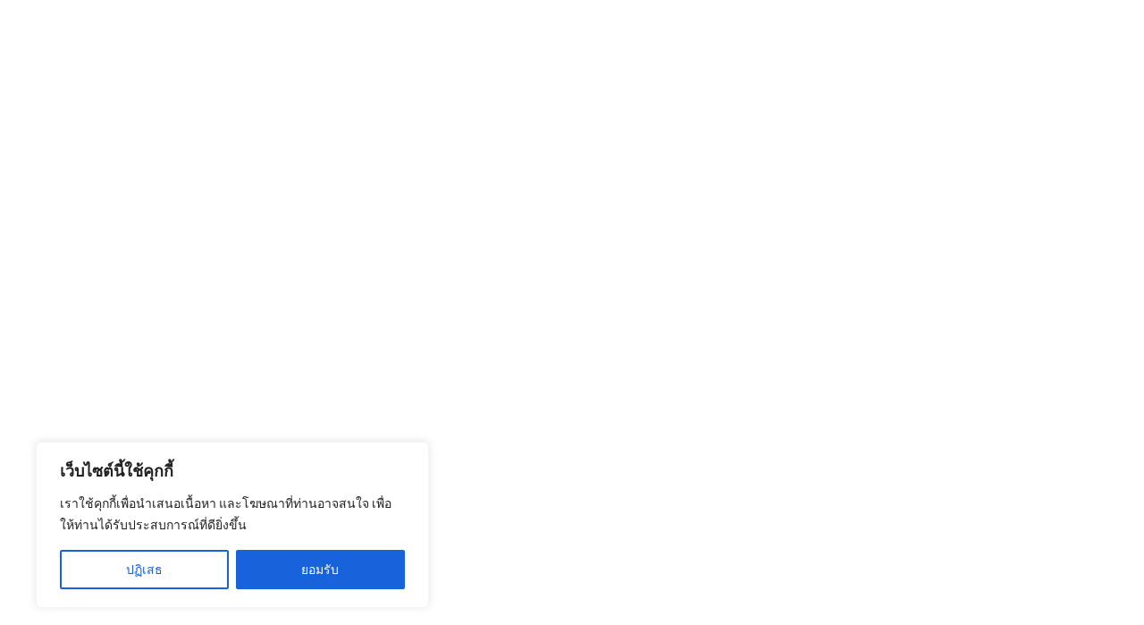

--- FILE ---
content_type: text/css;charset=UTF-8
request_url: https://www.osep.or.th/?sccss=1&ver=5.5.1
body_size: 1607
content:
/* Enter Your Custom CSS Here */
#bbpress-forums a, #bbpress-forums a:hover {
    color: #525252;
}
.bbpress main{
	font-family: "Prompt-Regular", Sans-serif;
	margin-left: 20px;
	margin-right: 20px;
	color: #525252;
	
}

[data-id='0545458']{
	font-family: "Prompt-Regular", Sans-serif;
	margin-left: 20px;
	margin-right: 20px;
}

#bbp_search_submit{
	border: none;
	background: #c4aa62;
	color: white;
	
}
#bbp_search_submit:hover{
	border: none;
	background: #b49d58;
	color: white;
	
}

#bbpress-forums div.bbp-search-form{
	margin-bottom: 20px;
}
div.bbp-breadcrumb, div.bbp-topic-tags {
	font-size: 14px;
	font-family: "Prompt-Regular", Sans-serif;
}
#bbp_search{
	border: 1px solid lightgray;
}

#bbpress-forums div.odd, #bbpress-forums ul.odd {
background-color: #f7f7f5;
}
#bbpress-forums li.bbp-footer, #bbpress-forums li.bbp-header {
background: #ecece4;
	font-size: 16px;
	color: #263370;
}
#bbpress-forums li.bbp-body ul.forum, #bbpress-forums li.bbp-body ul.topic {
font-size: 16px;
		color: #525252;
}

.bbp-submit-wrapper [type=submit] {
color: #fff;
background-color: #c4aa62;
	border: none;
}
.bbp-submit-wrapper [type=submit]:hover {
background-color: #b49d58;
}

.bbpress input{
	border: 1px solid lightgray;
}
h1.entry-title {
font-size: 20px;
	font-weight: 600;
	color: #263370;
	margin-top: 50px;
}

fieldset.bbp-form {
background: #f7f7f5;
	border: none !important;
	border-radius: 3px;
}
div.bbp-template-notice, div.indicator-hint {

background-color: #f6ecb3;
border-color: #bfa65f;

}

--- FILE ---
content_type: text/css
request_url: https://www.osep.or.th/wp-content/uploads/elementor/css/post-1758.css?ver=1606289947
body_size: 1756
content:
.elementor-1758 .elementor-element.elementor-element-8ac663e{border-style:solid;border-width:0px 0px 1px 0px;border-color:#C7C7C7;transition:background 0.3s, border 0.3s, border-radius 0.3s, box-shadow 0.3s;}.elementor-1758 .elementor-element.elementor-element-8ac663e, .elementor-1758 .elementor-element.elementor-element-8ac663e > .elementor-background-overlay{border-radius:0px 0px 0px 0px;}.elementor-1758 .elementor-element.elementor-element-8ac663e > .elementor-background-overlay{transition:background 0.3s, border-radius 0.3s, opacity 0.3s;}.elementor-1758 .elementor-element.elementor-element-049606f{text-align:right;}.elementor-1758 .elementor-element.elementor-element-049606f .elementor-heading-title{color:#C3A95F;font-family:"Prompt-Regular", Sans-serif;font-size:16px;font-weight:400;}.elementor-1758 .elementor-element.elementor-element-049606f > .elementor-widget-container{margin:0px 75px 0px 0px;}.elementor-1758 .elementor-element.elementor-element-7456429{text-align:left;}.elementor-1758 .elementor-element.elementor-element-7456429 .elementor-heading-title{color:#273671;font-family:"Prompt-Regular", Sans-serif;font-size:16px;font-weight:600;line-height:1.2em;}.elementor-1758 .elementor-element.elementor-element-7456429 > .elementor-widget-container{margin:0px 0px -15px 0px;}.elementor-1758 .elementor-element.elementor-element-2a29f1c{color:#7A7A7A;font-family:"Prompt-Regular", Sans-serif;font-size:14px;font-weight:200;line-height:1em;}.elementor-1758 .elementor-element.elementor-element-2a29f1c > .elementor-widget-container{margin:0px 0px -5px 0px;}@media(min-width:768px){.elementor-1758 .elementor-element.elementor-element-b7ef9d0{width:35%;}.elementor-1758 .elementor-element.elementor-element-1ddea9b{width:64.983%;}}

--- FILE ---
content_type: text/css
request_url: https://www.osep.or.th/wp-content/uploads/elementor/css/post-1833.css?ver=1606289718
body_size: 1847
content:
.elementor-1833 .elementor-element.elementor-element-87142a4{transition:background 0.3s, border 0.3s, border-radius 0.3s, box-shadow 0.3s;margin-top:0px;margin-bottom:0px;padding:10px 15px 10px 15px;}.elementor-1833 .elementor-element.elementor-element-87142a4 > .elementor-background-overlay{transition:background 0.3s, border-radius 0.3s, opacity 0.3s;}.elementor-1833 .elementor-element.elementor-element-f880f39 > .elementor-element-populated{margin:0px 10px 0px 0px;--e-column-margin-right:10px;--e-column-margin-left:0px;}.elementor-1833 .elementor-element.elementor-element-254e62a .elementor-heading-title{color:#273671;font-family:"Prompt-Regular", Sans-serif;font-size:16px;font-weight:600;text-shadow:0px 0px 0px rgba(0,0,0,0.3);}.elementor-1833 .elementor-element.elementor-element-8d397de .elementor-element-populated a:hover{color:#2F2E2E;}.elementor-1833 .elementor-element.elementor-element-8d397de > .elementor-element-populated{margin:0px 0px 0px 010px;--e-column-margin-right:0px;--e-column-margin-left:010px;}.elementor-1833 .elementor-element.elementor-element-55250ce .elementor-heading-title{color:#6D6D6D;font-family:"Prompt-Regular", Sans-serif;font-size:16px;font-weight:400;}@media(max-width:767px){.elementor-1833 .elementor-element.elementor-element-8d397de > .elementor-element-populated{margin:0px 0px 0px 0px;--e-column-margin-right:0px;--e-column-margin-left:0px;}}@media(min-width:768px){.elementor-1833 .elementor-element.elementor-element-f880f39{width:14%;}.elementor-1833 .elementor-element.elementor-element-8d397de{width:85.983%;}}/* Start custom CSS for column, class: .elementor-element-8d397de */.elementor-heading-title{
    line-height: 1.6;
}/* End custom CSS */
/* Start custom CSS for section, class: .elementor-element-87142a4 */.elementor-heading-title{
    line-height: 1.6;
}/* End custom CSS */

--- FILE ---
content_type: application/javascript
request_url: https://www.osep.or.th/wp-content/plugins/cookie-law-info/lite/frontend/js/script.min.js?ver=3.0.6
body_size: 16776
content:
!function(e){var t={};function n(o){if(t[o])return t[o].exports;var c=t[o]={i:o,l:!1,exports:{}};return e[o].call(c.exports,c,c.exports,n),c.l=!0,c.exports}n.m=e,n.c=t,n.d=function(e,t,o){n.o(e,t)||Object.defineProperty(e,t,{enumerable:!0,get:o})},n.r=function(e){"undefined"!=typeof Symbol&&Symbol.toStringTag&&Object.defineProperty(e,Symbol.toStringTag,{value:"Module"}),Object.defineProperty(e,"__esModule",{value:!0})},n.t=function(e,t){if(1&t&&(e=n(e)),8&t)return e;if(4&t&&"object"==typeof e&&e&&e.__esModule)return e;var o=Object.create(null);if(n.r(o),Object.defineProperty(o,"default",{enumerable:!0,value:e}),2&t&&"string"!=typeof e)for(var c in e)n.d(o,c,function(t){return e[t]}.bind(null,c));return o},n.n=function(e){var t=e&&e.__esModule?function(){return e.default}:function(){return e};return n.d(t,"a",t),t},n.o=function(e,t){return Object.prototype.hasOwnProperty.call(e,t)},n.p="",n(n.s=0)}([function(e,t){const n=window._ckyConfig,o=window._ckyStyles;n._backupNodes=[],n._resetConsentID=!1,n._bannerState=!1,n._preferenceOriginTag=!1,window.cookieyes=window.cookieyes||{};const c=window.cookieyes;c._ckyConsentStore=new Map,c._ckyGetCookieMap=function(){const e={};try{document.cookie.split(";").map(t=>{const[n,o]=t.split("=");n&&(e[n.trim()]=o)})}catch(e){}return e};const r=c._ckyGetCookieMap();c._ckyGetFromStore=function(e){return c._ckyConsentStore.get(e)||""},c._ckySetInStore=function(e,t){c._ckyConsentStore.set(e,t);let o=[];for(const[e,t]of c._ckyConsentStore)o.push(`${e}:${t}`);const r=n&&n._expiry?n._expiry:365;c._ckySetCookie("cookieyes-consent",o.join(","),r)};const s=(r["cookieyes-consent"]||"").split(",").reduce((e,t)=>{if(!t)return e;const[n,o]=t.split(":");return e[n]=o,e},{});function i(e){const t=document.querySelector("[data-cky-tag="+e+"]");return t||!1}function a(e,t){const n=l(e);n&&n.addEventListener("click",t)}function u(e,t,n,o=!0){const c=l(t,o);return c&&c.classList[e](n)}function l(e,t){let n=e;switch(!0){case e.startsWith("="):n=`[data-cky-tag="${e.substring(1)}"]`}const o=document.querySelector(n);return!o||t&&!o.parentElement?null:t?o.parentElement:o}function d(){b(),"gdpr"===n._bannerConfig.settings.applicableLaw&&!0===n._bannerConfig.config.revisitConsent.status&&E()}function y(){!function(){if(document.getElementById("cky-style")||!o)return;document.head.insertAdjacentHTML("beforeend",` <style id="cky-style">${o.css}</style>`)}(),function(){const e=n._tags;Array.prototype.forEach.call(e,(function(e){document.querySelectorAll("[data-cky-tag="+e.tag+"]").forEach((function(t){let n="";for(const t in e.styles)n+=`${t}: ${e.styles[t]};`;t.style.cssText=n}))}))}(),function(){const e=document.getElementById("ckyBannerTemplate").innerHTML,t=(new DOMParser).parseFromString(e,"text/html");(function(e){const t=e.querySelector('[data-cky-tag="detail"] .cky-footer-shadow'),n=e.querySelector('[data-cky-tag="detail"]');if(!t)return;const o=n&&n.style.backgroundColor||"#ffffff";t.style.background=`linear-gradient(180deg, rgba(255, 255, 255, 0) 0%, ${o} 100%)`})(t),document.body.insertAdjacentHTML("afterbegin",t.body.innerHTML),T(),function(){for(const{slug:e}of n._categories)a("detail-category-title",()=>document.getElementById("ckyCategory"+e).classList.toggle("cky-tab-active"));a("=settings-button",()=>$("settings-button")),a("=detail-close",()=>v()),a("=optout-cancel-button",()=>v()),a("=close-button",()=>(c._ckySetInStore("action","yes"),void d())),a("=donotsell-button",()=>$("donotsell-button")),a("=reject-button",N("reject")),a("=accept-button",N("all")),a("=detail-accept-button",N("all")),a("=detail-save-button",N()),a("=detail-category-preview-save-button",N()),a("=optout-confirm-button",N()),a("=detail-reject-button",N("reject")),a("=revisit-consent",()=>_revisitCkyConsent()),function(){if(!n._bannerConfig.config.auditTable.status)return;const e=n._categories.map(({slug:e})=>e);e.map(t=>{const n="#ckyDetailCategory"+t;a(n,({target:{id:o}})=>{o!=="ckySwitch"+t&&function(){return u("toggle",...arguments)}(n,"cky-accordion-active",!1)&&e.filter(e=>e!==t).map(e=>function(){return u("remove",...arguments)}("#ckyDetailCategory"+e,"cky-accordion-active",!1))})})}()}(),function(){const e=n._bannerConfig.config.videoPlaceholder.status,t=n._bannerConfig.config.videoPlaceholder.styles;if(!e)return;if(!e)return;const o=document.querySelectorAll('[data-cky-tag="placeholder-title"]');if(o.length<1)return;Array.from(o).forEach(e=>{e.style.display="block",e.addEventListener("click",()=>{c._ckyGetFromStore("action")&&_revisitCkyConsent()});for(const n in t)t[n]&&(e.style[n]=t[n])})}(),function(){const e=n._shortCodes.find(e=>"cky_readmore"===e.key);if(!e.status)return;const t=e.content,o=n._bannerConfig.config.readMore.styles,c=document.querySelector('[data-cky-tag="description"]');if(!c)return;if(c.childNodes.length>1){const e=document.querySelector('[data-cky-tag="description"] p:last-child');e&&e.insertAdjacentHTML("beforeend","&nbsp;"+t)}else c.insertAdjacentHTML("beforeend","&nbsp;"+t);const r=document.querySelectorAll('[data-cky-tag="readmore-button"]');if(r.length<1)return;Array.from(r).forEach(e=>{for(const t in o)o[t]&&(e.style[t]=o[t])})}(),function(){const e=document.getElementById("cky-style-inline");e&&e.remove()}(),function(){const e=i("notice");if(!e)return!1;const t=e.closest(".cky-consent-container");if(!t)return!1;const o=n._bannerConfig.settings.type;let c=n._bannerConfig.settings.position;"popup"===o&&(c="center");const r="cky-"+o+"-"+c;t.classList.add(r);const s=i("revisit-consent");if(!s)return!1;const a="cky-revisit-"+n._bannerConfig.config.revisitConsent.position;s.classList.add(a)}(),function(){if(!n._rtl)return;["notice","detail","optout-popup","revisit-consent","video-placeholder"].forEach((function(e){i(e)&&i(e).classList.add("cky-rtl")}))}(),function(){let e="flex-end";["detail-powered-by","optout-powered-by"].map(t=>{const n=document.querySelector(`[data-cky-tag="${t}"]`);n&&("optout-powered-by"===t&&(e="center"),n.style.display="flex",n.style.justifyContent=e,n.style.alignItems="center")})}()}(),function(){if("gdpr"!==p())return;const e=n._shortCodes.find(e=>"cky_show_desc"===e.key),t=n._shortCodes.find(e=>"cky_hide_desc"===e.key);if(!e||!t)return;const o=t.content,c=e.content,r=window.innerWidth<376?150:300,s=document.querySelector('[data-cky-tag="detail-description"]');if(s.textContent.length<r)return;const i=s.innerHTML,u=(new DOMParser).parseFromString(i,"text/html").querySelectorAll("body > p");if(u.length<=1)return;let l="";for(let e=0;e<u.length;e++){if(e===u.length-1)return;const t=u[e];if(`${l}${t.outerHTML}`.length>r&&t.insertAdjacentHTML("beforeend","...&nbsp;"+c),l=`${l}${t.outerHTML}`,l.length>r)break}function d(){s.innerHTML=`${i}${o}`,a("=hide-desc-button",y)}function y(){s.innerHTML=l,a("=show-desc-button",d)}y()}(),!c._ckyGetFromStore("action")||function(){let e=new URL(document.location).searchParams;return e.get("cky_preview")&&"true"===e.get("cky_preview")}()?(_(),function(){const e=p();c._ckySetInStore("consent","no");const t={accepted:[],rejected:[]};let o="yes";for(const r of n._categories)"gdpr"!==e||r.isNecessary||r.defaultConsent[e]||(o="no"),"no"===o?t.rejected.push(r.slug):t.accepted.push(r.slug),c._ckySetInStore(""+r.slug,o);q()}(),function(){if(c._ckyGetFromStore("consentid"))return;const e=c._ckyRandomString(32);c._ckySetInStore("consentid",e),n._resetConsentID=!0}()):d()}async function f(){try{y(),function(){for(const e of n._categories)"yes"!==c._ckyGetFromStore(e.slug)&&j(e)}(),document.querySelector("body").addEventListener("click",e=>{const t=".cky-banner-element, .cky-banner-element *";(e.target.matches?e.target.matches(t):e.target.msMatchesSelector(t))&&_revisitCkyConsent()})}catch(e){console.error(e)}}var g;function p(){return n._bannerConfig.settings.applicableLaw}function k(){return n._bannerConfig.settings.type}function m(){const e=i("notice"),t=e&&e.closest(".cky-consent-container")||!1;return t&&t||!1}function b(){const e=m();e&&e.classList.add("cky-hide")}function _(){const e=m();e&&e.classList.remove("cky-hide")}function h(){if("classic"===k())return m();let e="ccpa"===p()?i("optout-popup"):i("detail");return e&&e.closest(".cky-modal")||!1}function v(){const e=h();e&&e.classList.remove(w()),"classic"!==k()&&(!function(){const e=document.querySelector(".cky-overlay");e&&e.classList.add("cky-hide")}(),c._ckyGetFromStore("action")||_()),c._ckyGetFromStore("action")&&E();const t=n._preferenceOriginTag;t&&function(e){const t=i(e);if(!t)return;t.focus()}(t)}function S(){const e=h();e&&e.classList.add(w()),"classic"!==k()&&(!function(){const e=document.querySelector(".cky-overlay");e&&e.classList.remove("cky-hide")}(),b())}function C(){const e=h();e&&e.classList.toggle(w()),"classic"!==k()&&function(){const e=document.querySelector(".cky-overlay");e&&e.classList.toggle("cky-hide")}()}function w(){return"classic"===k()?"cky-consent-bar-expand":"cky-modal-open"}function L(){if("ccpa"===p())return!1;const e=i("revisit-consent");return e&&e||!1}function E(){const e=L();e&&e.classList.remove("cky-revisit-hide")}function $(e=!1){n._preferenceOriginTag=e,"classic"===k()?C():S()}function j({cookies:e}){const t=c._ckyGetCookieMap();for(const{cookieID:n,domain:o}of e)t[n]&&[o,""].map(e=>c._ckySetCookie(n,"",0,e))}function T(e=!1){for(const t of n._categories){const o=c._ckyGetFromStore(t.slug);A(t,"yes"===o||!o&&t.defaultConsent[p()]||t.isNecessary,t.isNecessary,n._shortCodes.find(e=>"cky_category_toggle_label"===e.key).content.replace("[cky_preference_{{category_slug}}_title]",t.name),e),M(t)}}function A(e,t,o,c,r=!1){const s=n._bannerConfig.config.preferenceCenter.toggle,i=s.states.active.styles["background-color"],a=s.states.inactive.styles["background-color"];["ckyCategoryDirect","ckySwitch"].map(s=>{const u=document.getElementById(`${s}${e.slug}`);u&&(!function(e,t={},o=!1){if(o)return;"detail-category-toggle"===e.parentElement.getAttribute("data-cky-tag")?function(e,t){let o=e.closest(".cky-accordion-item");if(!o)return;const c=o.querySelector(".cky-switch"),r=o.querySelector(".cky-always-active");t.isNecessary?c&&c.remove():(r&&r.remove(),("classic"===k()&&n._bannerConfig.config.categoryPreview.status||t.cookies&&0===t.cookies.length)&&c&&c.remove())}(e,t):"detail-category-preview-toggle"===e.parentElement.getAttribute("data-cky-tag")&&function(e,t){t.cookies&&0===t.cookies.length&&!t.isNecessary&&e.parentElement.parentElement.remove()}(e,t)}(u,e,r),u.checked=t,u.disabled=o,u.style.backgroundColor=t?i:a,I(u,t,c),r||u.addEventListener("change",({currentTarget:e})=>{const t=e.checked;e.style.backgroundColor=t?i:a,I(u,t,c)}))})}function M(e){if(!1===n._bannerConfig.config.auditTable.status){const t=document.querySelector(`#ckyDetailCategory${e.slug} [data-cky-tag="audit-table"]`);t&&t.remove();const n=document.querySelector(`#ckyDetailCategory${e.slug} .cky-accordion-chevron`);n&&n.classList.add("cky-accordion-chevron-hide")}}function I(e,t,o){if(!e)return;const c=`cky_${t?"disable":"enable"}_category_label`,r=n._shortCodes.find(e=>e.key===c);if(!r)return;const s=o.replace(/{{status}}/g,t?"disable":"enable").replace(`[${c}]`,r.content);e.setAttribute("aria-label",s)}function N(e="custom"){return()=>{!function(e="all"){const t=p();c._ckySetInStore("action","yes"),"gdpr"===t?c._ckySetInStore("consent","reject"===e?"no":"yes"):c._ckySetInStore("consent","yes");const o={accepted:[],rejected:[]};for(const r of n._categories){let n="no";n="gdpr"===t?r.isNecessary||"reject"!==e&&("custom"!==e||G(r.slug))?"yes":"no":r.defaultConsent.ccpa?"yes":"no",c._ckySetInStore(""+r.slug,n),"no"===n?(o.rejected.push(r.slug),j(r)):o.accepted.push(r.slug)}q()}(e),d(),v(),function(){"gdpr"===p()&&T(!0);!0===n._bannerConfig.behaviours.reloadBannerOnAccept&&window.location.reload()}()}}["consentid","consent","action"].concat(n._categories.map(({slug:e})=>e)).map(e=>c._ckyConsentStore.set(e,s[e]||"")),c._ckyGetCookie=function(e){const t=new RegExp(e+"=([^;]+)").exec(document.cookie);return t&&Array.isArray(t)&&t[1]?unescape(t[1]):null},c._ckySetCookie=function(e,t,o=0,c=n._rootDomain){const r=new Date;c&&(c="domain="+c);const s=0===o?0:r.setTime(r.getTime()+24*o*60*60*1e3);document.cookie=`${e}=${t}; expires=${new Date(s).toUTCString()}; path=/;${c}; SameSite=Strict;`},_revisitCkyConsent=function(){"classic"===k()&&_(),$(),function(e=!1){const t=L();t&&(!0===e?_ckyRevisitHide():t.classList.toggle("cky-revisit-hide"))}()},c._ckyRandomString=function(e,t=!0){const n=(t?"0123456789":"")+"ABCDEFGHIJKLMNOPQRSTUVWXYZabcdefghiklmnopqrstuvwxyz",o=[];for(let t=0;t<e;t++)o.push(n[Math.floor(Math.random()*n.length)]);return t?btoa(o.join("")).replace(/\=+$/,""):o.join("")},g=async function(){try{await f()}catch(e){console.error(e)}},"undefined"!=typeof document&&("complete"!==document.readyState&&"interactive"!==document.readyState?document.addEventListener("DOMContentLoaded",g):g());const x=document.createElement;function q(){if(1===navigator.doNotTrack)return;const e=c._ckyGetFromStore("consent");("gdpr"!==p()||e&&"yes"===e)&&(n._backupNodes=n._backupNodes.filter(({position:e,node:t,uniqueID:n})=>{try{if(B(t.src))return!0;if("script"===t.nodeName.toLowerCase()){const n=document.createElement("script");n.src=t.src,n.type="text/javascript",document[e].appendChild(n)}else{const e=document.getElementById(n);if(!e)return!1;const o=document.createElement("iframe");o.src=t.src,o.width=e.offsetWidth,o.height=e.offsetHeight,e.parentNode.insertBefore(o,e),e.parentNode.removeChild(e)}return!1}catch(e){return console.error(e),!1}}))}function D(e,t){const o=e.hasAttribute("data-cookieyes")&&e.getAttribute("data-cookieyes");if(!o)return;const c=o.replace("cookieyes-","");for(const e of n._categories)if(e.isNecessary&&e.slug===c)return;const r=n._providersToBlock.find(({re:e})=>e===t);r?r.isOverriden?r.categories.includes(c)||r.categories.push(c):(r.categories=[c],r.isOverriden=!0):n._providersToBlock.push({re:t,categories:[c],fullPath:!1})}document.createElement=(...e)=>{const t=x.call(document,...e);if("script"!==t.nodeName.toLowerCase())return t;const n=t.setAttribute.bind(t);return Object.defineProperties(t,{src:{get:function(){return t.getAttribute("src")},set:function(e){return P(t,e)&&n("type","javascript/blocked"),n("src",e),!0}},type:{get:function(){return t.getAttribute("type")},set:function(e){return e=P(t)?"javascript/blocked":e,n("type",e),!0}}}),t.setAttribute=(e,o)=>{if("type"===e||"src"===e)return t[e]=o;n(e,o),"data-cookieyes"!==e||P(t)||n("type","text/javascript")},t};const O=new MutationObserver((function(e){for(const{addedNodes:t}of e)for(const e of t)if(e.src&&e.nodeName&&["script","iframe"].includes(e.nodeName.toLowerCase()))try{const t=e.src.startsWith("//")?`${window.location.protocol}${e.src}`:e.src,{hostname:o,pathname:r}=new URL(t),s=`${o}${r}`.replace(/^www./,"");if(D(e,s),!B(s))continue;const i=c._ckyRandomString(8,!1);if("iframe"===e.nodeName.toLowerCase())F(e,i);else{e.type="javascript/blocked";const t=function(n){n.preventDefault(),e.removeEventListener("beforescriptexecute",t)};e.addEventListener("beforescriptexecute",t)}const a=document.head.compareDocumentPosition(e)&Node.DOCUMENT_POSITION_CONTAINED_BY?"head":"body";e.remove(),n._backupNodes.push({position:a,node:e.cloneNode(),uniqueID:i})}catch(e){}}));function H(e){const t=c._ckyGetFromStore(e);return"no"===t||!t&&n._categories.some(t=>t.slug===e&&!t.isNecessary)}function B(e){const t=n._providersToBlock.find(({re:t})=>{return new RegExp((n=t,n.replace(/[.*+?^${}()[\]\\]/g,"\\$&"))).test(e);var n});return t&&t.categories.some(e=>H(e))}function P(e,t){return e.hasAttribute("data-cookieyes")&&H(e.getAttribute("data-cookieyes").replace("cookieyes-",""))||B(t||e.src)}function G(e){return["ckySwitch","ckyCategoryDirect"].some(t=>{const n=document.getElementById(`${t}${e}`);return n&&n.checked})}function F(e,t){const o=n._shortCodes.find(e=>"cky_video_placeholder"===e.key).content,{offsetWidth:c,offsetHeight:r}=e;if(0===c||0===r)return;e.insertAdjacentHTML("beforebegin",(""+o).replace("[UNIQUEID]",t));const s=document.getElementById(t);s.style.width=c+"px",s.style.height=r+"px";const i=document.querySelector(`#${t} .video-placeholder-text-normal`);i.style.display="none";const a=function(e){const t=e.match(/^.*(youtu\.be\/|v\/|u\/\w\/|embed\/|watch\?v=|\&v=)([^#\&\?]*).*/);return!!(t&&Array.isArray(t)&&t[2]&&11===t[2].length)&&t[2]}(e.src);a&&(s.classList.replace("video-placeholder-normal","video-placeholder-youtube"),s.style.backgroundImage=`linear-gradient(rgba(76,72,72,.7),rgba(76,72,72,.7)),url('https://img.youtube.com/vi/${a}/maxresdefault.jpg')`,i.classList.replace("video-placeholder-text-normal","video-placeholder-text-youtube"))}O.observe(document.documentElement,{childList:!0,subtree:!0}),window.revisitCkyConsent=()=>_revisitCkyConsent()}]);